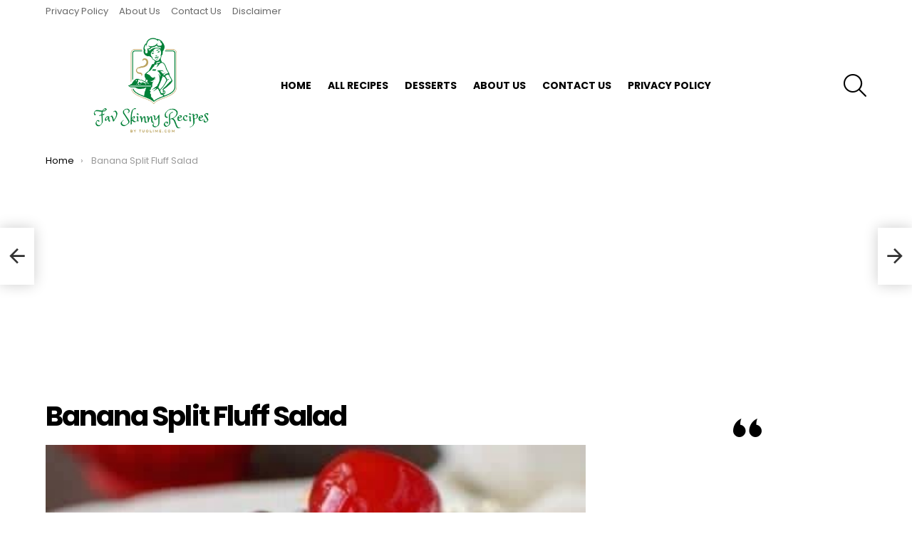

--- FILE ---
content_type: text/html; charset=UTF-8
request_url: https://www.tuolime.com/banana-split-fluff-salad/
body_size: 13015
content:
	<!DOCTYPE html>
<!--[if IE 8]>
<html class="no-js g1-off-outside lt-ie10 lt-ie9" id="ie8" lang="en"><![endif]-->
<!--[if IE 9]>
<html class="no-js g1-off-outside lt-ie10" id="ie9" lang="en"><![endif]-->
<!--[if !IE]><!-->
<html class="no-js g1-off-outside" lang="en"><!--<![endif]-->
<head>
	<meta charset="UTF-8"/>
	<link rel="profile" href="https://gmpg.org/xfn/11" />
	<link rel="pingback" href="https://www.tuolime.com/xmlrpc.php"/>

	<meta name='robots' content='index, follow, max-image-preview:large, max-snippet:-1, max-video-preview:-1' />
	<style>img:is([sizes="auto" i], [sizes^="auto," i]) { contain-intrinsic-size: 3000px 1500px }</style>
	
<meta name="viewport" content="initial-scale=1.0, minimum-scale=1.0, height=device-height, width=device-width" />

	<!-- This site is optimized with the Yoast SEO plugin v23.1 - https://yoast.com/wordpress/plugins/seo/ -->
	<title>Banana Split Fluff Salad - Favorite Skinny Recipe</title>
	<link rel="canonical" href="https://www.tuolime.com/banana-split-fluff-salad/" />
	<meta property="og:locale" content="en_US" />
	<meta property="og:type" content="article" />
	<meta property="og:title" content="Banana Split Fluff Salad - Favorite Skinny Recipe" />
	<meta property="og:description" content="Ingredients : 1 – 3.4 ounce box instant banana pudding 1 – 20 ounce can crushed pineapple (do not drain) 1 – 8 ounce container Cool Whip 1 cup mini marshmallows 1/2 cup finely chopped walnuts + 2 Tablespoons for garnish 1/2 cup mini chocolate chips 2 ripe bananas, sliced 1 – 10 ounce jar [&hellip;] More" />
	<meta property="og:url" content="https://www.tuolime.com/banana-split-fluff-salad/" />
	<meta property="og:site_name" content="Favorite Skinny Recipe" />
	<meta property="article:published_time" content="2023-03-18T00:29:36+00:00" />
	<meta property="article:modified_time" content="2024-01-21T16:51:18+00:00" />
	<meta property="og:image" content="https://www.tuolime.com/wp-content/uploads/2023/03/386635921_710222397813888_3167501664560049959_n.jpeg" />
	<meta property="og:image:width" content="485" />
	<meta property="og:image:height" content="480" />
	<meta property="og:image:type" content="image/jpeg" />
	<meta name="author" content="Emy" />
	<meta name="twitter:card" content="summary_large_image" />
	<meta name="twitter:label1" content="Written by" />
	<meta name="twitter:data1" content="Emy" />
	<script type="application/ld+json" class="yoast-schema-graph">{"@context":"https://schema.org","@graph":[{"@type":"WebPage","@id":"https://www.tuolime.com/banana-split-fluff-salad/","url":"https://www.tuolime.com/banana-split-fluff-salad/","name":"Banana Split Fluff Salad - Favorite Skinny Recipe","isPartOf":{"@id":"https://www.tuolime.com/#website"},"primaryImageOfPage":{"@id":"https://www.tuolime.com/banana-split-fluff-salad/#primaryimage"},"image":{"@id":"https://www.tuolime.com/banana-split-fluff-salad/#primaryimage"},"thumbnailUrl":"https://www.tuolime.com/wp-content/uploads/2023/03/386635921_710222397813888_3167501664560049959_n.jpeg","datePublished":"2023-03-18T00:29:36+00:00","dateModified":"2024-01-21T16:51:18+00:00","author":{"@id":"https://www.tuolime.com/#/schema/person/03277797bf3d73d30c94d2e87d6af4c0"},"breadcrumb":{"@id":"https://www.tuolime.com/banana-split-fluff-salad/#breadcrumb"},"inLanguage":"en","potentialAction":[{"@type":"ReadAction","target":["https://www.tuolime.com/banana-split-fluff-salad/"]}]},{"@type":"ImageObject","inLanguage":"en","@id":"https://www.tuolime.com/banana-split-fluff-salad/#primaryimage","url":"https://www.tuolime.com/wp-content/uploads/2023/03/386635921_710222397813888_3167501664560049959_n.jpeg","contentUrl":"https://www.tuolime.com/wp-content/uploads/2023/03/386635921_710222397813888_3167501664560049959_n.jpeg","width":485,"height":480},{"@type":"BreadcrumbList","@id":"https://www.tuolime.com/banana-split-fluff-salad/#breadcrumb","itemListElement":[{"@type":"ListItem","position":1,"name":"Home","item":"https://www.tuolime.com/"},{"@type":"ListItem","position":2,"name":"Banana Split Fluff Salad"}]},{"@type":"WebSite","@id":"https://www.tuolime.com/#website","url":"https://www.tuolime.com/","name":"Favorite Skinny Recipe","description":"A healthy food page with a lot of easy and skinny recipes including weight watchers","potentialAction":[{"@type":"SearchAction","target":{"@type":"EntryPoint","urlTemplate":"https://www.tuolime.com/?s={search_term_string}"},"query-input":"required name=search_term_string"}],"inLanguage":"en"},{"@type":"Person","@id":"https://www.tuolime.com/#/schema/person/03277797bf3d73d30c94d2e87d6af4c0","name":"Emy","image":{"@type":"ImageObject","inLanguage":"en","@id":"https://www.tuolime.com/#/schema/person/image/","url":"https://secure.gravatar.com/avatar/b478775a0997756a11e332fe476b515248b386172fa6ad915225ee76ef70c716?s=96&d=mm&r=g","contentUrl":"https://secure.gravatar.com/avatar/b478775a0997756a11e332fe476b515248b386172fa6ad915225ee76ef70c716?s=96&d=mm&r=g","caption":"Emy"},"sameAs":["http://www.tuolime.com"],"url":"https://www.tuolime.com/author/admin/"}]}</script>
	<!-- / Yoast SEO plugin. -->


<link rel='dns-prefetch' href='//fonts.googleapis.com' />
<link rel='preconnect' href='https://fonts.gstatic.com' />
<link rel="alternate" type="application/rss+xml" title="Favorite Skinny Recipe &raquo; Feed" href="https://www.tuolime.com/feed/" />
<link rel="alternate" type="application/rss+xml" title="Favorite Skinny Recipe &raquo; Comments Feed" href="https://www.tuolime.com/comments/feed/" />
<link rel="alternate" type="application/rss+xml" title="Favorite Skinny Recipe &raquo; Banana Split Fluff Salad Comments Feed" href="https://www.tuolime.com/banana-split-fluff-salad/feed/" />
<script type="text/javascript">
/* <![CDATA[ */
window._wpemojiSettings = {"baseUrl":"https:\/\/s.w.org\/images\/core\/emoji\/16.0.1\/72x72\/","ext":".png","svgUrl":"https:\/\/s.w.org\/images\/core\/emoji\/16.0.1\/svg\/","svgExt":".svg","source":{"concatemoji":"https:\/\/www.tuolime.com\/wp-includes\/js\/wp-emoji-release.min.js?ver=6.8.3"}};
/*! This file is auto-generated */
!function(s,n){var o,i,e;function c(e){try{var t={supportTests:e,timestamp:(new Date).valueOf()};sessionStorage.setItem(o,JSON.stringify(t))}catch(e){}}function p(e,t,n){e.clearRect(0,0,e.canvas.width,e.canvas.height),e.fillText(t,0,0);var t=new Uint32Array(e.getImageData(0,0,e.canvas.width,e.canvas.height).data),a=(e.clearRect(0,0,e.canvas.width,e.canvas.height),e.fillText(n,0,0),new Uint32Array(e.getImageData(0,0,e.canvas.width,e.canvas.height).data));return t.every(function(e,t){return e===a[t]})}function u(e,t){e.clearRect(0,0,e.canvas.width,e.canvas.height),e.fillText(t,0,0);for(var n=e.getImageData(16,16,1,1),a=0;a<n.data.length;a++)if(0!==n.data[a])return!1;return!0}function f(e,t,n,a){switch(t){case"flag":return n(e,"\ud83c\udff3\ufe0f\u200d\u26a7\ufe0f","\ud83c\udff3\ufe0f\u200b\u26a7\ufe0f")?!1:!n(e,"\ud83c\udde8\ud83c\uddf6","\ud83c\udde8\u200b\ud83c\uddf6")&&!n(e,"\ud83c\udff4\udb40\udc67\udb40\udc62\udb40\udc65\udb40\udc6e\udb40\udc67\udb40\udc7f","\ud83c\udff4\u200b\udb40\udc67\u200b\udb40\udc62\u200b\udb40\udc65\u200b\udb40\udc6e\u200b\udb40\udc67\u200b\udb40\udc7f");case"emoji":return!a(e,"\ud83e\udedf")}return!1}function g(e,t,n,a){var r="undefined"!=typeof WorkerGlobalScope&&self instanceof WorkerGlobalScope?new OffscreenCanvas(300,150):s.createElement("canvas"),o=r.getContext("2d",{willReadFrequently:!0}),i=(o.textBaseline="top",o.font="600 32px Arial",{});return e.forEach(function(e){i[e]=t(o,e,n,a)}),i}function t(e){var t=s.createElement("script");t.src=e,t.defer=!0,s.head.appendChild(t)}"undefined"!=typeof Promise&&(o="wpEmojiSettingsSupports",i=["flag","emoji"],n.supports={everything:!0,everythingExceptFlag:!0},e=new Promise(function(e){s.addEventListener("DOMContentLoaded",e,{once:!0})}),new Promise(function(t){var n=function(){try{var e=JSON.parse(sessionStorage.getItem(o));if("object"==typeof e&&"number"==typeof e.timestamp&&(new Date).valueOf()<e.timestamp+604800&&"object"==typeof e.supportTests)return e.supportTests}catch(e){}return null}();if(!n){if("undefined"!=typeof Worker&&"undefined"!=typeof OffscreenCanvas&&"undefined"!=typeof URL&&URL.createObjectURL&&"undefined"!=typeof Blob)try{var e="postMessage("+g.toString()+"("+[JSON.stringify(i),f.toString(),p.toString(),u.toString()].join(",")+"));",a=new Blob([e],{type:"text/javascript"}),r=new Worker(URL.createObjectURL(a),{name:"wpTestEmojiSupports"});return void(r.onmessage=function(e){c(n=e.data),r.terminate(),t(n)})}catch(e){}c(n=g(i,f,p,u))}t(n)}).then(function(e){for(var t in e)n.supports[t]=e[t],n.supports.everything=n.supports.everything&&n.supports[t],"flag"!==t&&(n.supports.everythingExceptFlag=n.supports.everythingExceptFlag&&n.supports[t]);n.supports.everythingExceptFlag=n.supports.everythingExceptFlag&&!n.supports.flag,n.DOMReady=!1,n.readyCallback=function(){n.DOMReady=!0}}).then(function(){return e}).then(function(){var e;n.supports.everything||(n.readyCallback(),(e=n.source||{}).concatemoji?t(e.concatemoji):e.wpemoji&&e.twemoji&&(t(e.twemoji),t(e.wpemoji)))}))}((window,document),window._wpemojiSettings);
/* ]]> */
</script>
<style id='wp-emoji-styles-inline-css' type='text/css'>

	img.wp-smiley, img.emoji {
		display: inline !important;
		border: none !important;
		box-shadow: none !important;
		height: 1em !important;
		width: 1em !important;
		margin: 0 0.07em !important;
		vertical-align: -0.1em !important;
		background: none !important;
		padding: 0 !important;
	}
</style>
<style id='classic-theme-styles-inline-css' type='text/css'>
/*! This file is auto-generated */
.wp-block-button__link{color:#fff;background-color:#32373c;border-radius:9999px;box-shadow:none;text-decoration:none;padding:calc(.667em + 2px) calc(1.333em + 2px);font-size:1.125em}.wp-block-file__button{background:#32373c;color:#fff;text-decoration:none}
</style>
<link rel='stylesheet' id='quads-style-css-css' href='https://www.tuolime.com/wp-content/plugins/quick-adsense-reloaded/includes/gutenberg/dist/blocks.style.build.css?ver=2.0.84' type='text/css' media='all' />
<style id='global-styles-inline-css' type='text/css'>
:root{--wp--preset--aspect-ratio--square: 1;--wp--preset--aspect-ratio--4-3: 4/3;--wp--preset--aspect-ratio--3-4: 3/4;--wp--preset--aspect-ratio--3-2: 3/2;--wp--preset--aspect-ratio--2-3: 2/3;--wp--preset--aspect-ratio--16-9: 16/9;--wp--preset--aspect-ratio--9-16: 9/16;--wp--preset--color--black: #000000;--wp--preset--color--cyan-bluish-gray: #abb8c3;--wp--preset--color--white: #ffffff;--wp--preset--color--pale-pink: #f78da7;--wp--preset--color--vivid-red: #cf2e2e;--wp--preset--color--luminous-vivid-orange: #ff6900;--wp--preset--color--luminous-vivid-amber: #fcb900;--wp--preset--color--light-green-cyan: #7bdcb5;--wp--preset--color--vivid-green-cyan: #00d084;--wp--preset--color--pale-cyan-blue: #8ed1fc;--wp--preset--color--vivid-cyan-blue: #0693e3;--wp--preset--color--vivid-purple: #9b51e0;--wp--preset--gradient--vivid-cyan-blue-to-vivid-purple: linear-gradient(135deg,rgba(6,147,227,1) 0%,rgb(155,81,224) 100%);--wp--preset--gradient--light-green-cyan-to-vivid-green-cyan: linear-gradient(135deg,rgb(122,220,180) 0%,rgb(0,208,130) 100%);--wp--preset--gradient--luminous-vivid-amber-to-luminous-vivid-orange: linear-gradient(135deg,rgba(252,185,0,1) 0%,rgba(255,105,0,1) 100%);--wp--preset--gradient--luminous-vivid-orange-to-vivid-red: linear-gradient(135deg,rgba(255,105,0,1) 0%,rgb(207,46,46) 100%);--wp--preset--gradient--very-light-gray-to-cyan-bluish-gray: linear-gradient(135deg,rgb(238,238,238) 0%,rgb(169,184,195) 100%);--wp--preset--gradient--cool-to-warm-spectrum: linear-gradient(135deg,rgb(74,234,220) 0%,rgb(151,120,209) 20%,rgb(207,42,186) 40%,rgb(238,44,130) 60%,rgb(251,105,98) 80%,rgb(254,248,76) 100%);--wp--preset--gradient--blush-light-purple: linear-gradient(135deg,rgb(255,206,236) 0%,rgb(152,150,240) 100%);--wp--preset--gradient--blush-bordeaux: linear-gradient(135deg,rgb(254,205,165) 0%,rgb(254,45,45) 50%,rgb(107,0,62) 100%);--wp--preset--gradient--luminous-dusk: linear-gradient(135deg,rgb(255,203,112) 0%,rgb(199,81,192) 50%,rgb(65,88,208) 100%);--wp--preset--gradient--pale-ocean: linear-gradient(135deg,rgb(255,245,203) 0%,rgb(182,227,212) 50%,rgb(51,167,181) 100%);--wp--preset--gradient--electric-grass: linear-gradient(135deg,rgb(202,248,128) 0%,rgb(113,206,126) 100%);--wp--preset--gradient--midnight: linear-gradient(135deg,rgb(2,3,129) 0%,rgb(40,116,252) 100%);--wp--preset--font-size--small: 13px;--wp--preset--font-size--medium: 20px;--wp--preset--font-size--large: 36px;--wp--preset--font-size--x-large: 42px;--wp--preset--spacing--20: 0.44rem;--wp--preset--spacing--30: 0.67rem;--wp--preset--spacing--40: 1rem;--wp--preset--spacing--50: 1.5rem;--wp--preset--spacing--60: 2.25rem;--wp--preset--spacing--70: 3.38rem;--wp--preset--spacing--80: 5.06rem;--wp--preset--shadow--natural: 6px 6px 9px rgba(0, 0, 0, 0.2);--wp--preset--shadow--deep: 12px 12px 50px rgba(0, 0, 0, 0.4);--wp--preset--shadow--sharp: 6px 6px 0px rgba(0, 0, 0, 0.2);--wp--preset--shadow--outlined: 6px 6px 0px -3px rgba(255, 255, 255, 1), 6px 6px rgba(0, 0, 0, 1);--wp--preset--shadow--crisp: 6px 6px 0px rgba(0, 0, 0, 1);}:where(.is-layout-flex){gap: 0.5em;}:where(.is-layout-grid){gap: 0.5em;}body .is-layout-flex{display: flex;}.is-layout-flex{flex-wrap: wrap;align-items: center;}.is-layout-flex > :is(*, div){margin: 0;}body .is-layout-grid{display: grid;}.is-layout-grid > :is(*, div){margin: 0;}:where(.wp-block-columns.is-layout-flex){gap: 2em;}:where(.wp-block-columns.is-layout-grid){gap: 2em;}:where(.wp-block-post-template.is-layout-flex){gap: 1.25em;}:where(.wp-block-post-template.is-layout-grid){gap: 1.25em;}.has-black-color{color: var(--wp--preset--color--black) !important;}.has-cyan-bluish-gray-color{color: var(--wp--preset--color--cyan-bluish-gray) !important;}.has-white-color{color: var(--wp--preset--color--white) !important;}.has-pale-pink-color{color: var(--wp--preset--color--pale-pink) !important;}.has-vivid-red-color{color: var(--wp--preset--color--vivid-red) !important;}.has-luminous-vivid-orange-color{color: var(--wp--preset--color--luminous-vivid-orange) !important;}.has-luminous-vivid-amber-color{color: var(--wp--preset--color--luminous-vivid-amber) !important;}.has-light-green-cyan-color{color: var(--wp--preset--color--light-green-cyan) !important;}.has-vivid-green-cyan-color{color: var(--wp--preset--color--vivid-green-cyan) !important;}.has-pale-cyan-blue-color{color: var(--wp--preset--color--pale-cyan-blue) !important;}.has-vivid-cyan-blue-color{color: var(--wp--preset--color--vivid-cyan-blue) !important;}.has-vivid-purple-color{color: var(--wp--preset--color--vivid-purple) !important;}.has-black-background-color{background-color: var(--wp--preset--color--black) !important;}.has-cyan-bluish-gray-background-color{background-color: var(--wp--preset--color--cyan-bluish-gray) !important;}.has-white-background-color{background-color: var(--wp--preset--color--white) !important;}.has-pale-pink-background-color{background-color: var(--wp--preset--color--pale-pink) !important;}.has-vivid-red-background-color{background-color: var(--wp--preset--color--vivid-red) !important;}.has-luminous-vivid-orange-background-color{background-color: var(--wp--preset--color--luminous-vivid-orange) !important;}.has-luminous-vivid-amber-background-color{background-color: var(--wp--preset--color--luminous-vivid-amber) !important;}.has-light-green-cyan-background-color{background-color: var(--wp--preset--color--light-green-cyan) !important;}.has-vivid-green-cyan-background-color{background-color: var(--wp--preset--color--vivid-green-cyan) !important;}.has-pale-cyan-blue-background-color{background-color: var(--wp--preset--color--pale-cyan-blue) !important;}.has-vivid-cyan-blue-background-color{background-color: var(--wp--preset--color--vivid-cyan-blue) !important;}.has-vivid-purple-background-color{background-color: var(--wp--preset--color--vivid-purple) !important;}.has-black-border-color{border-color: var(--wp--preset--color--black) !important;}.has-cyan-bluish-gray-border-color{border-color: var(--wp--preset--color--cyan-bluish-gray) !important;}.has-white-border-color{border-color: var(--wp--preset--color--white) !important;}.has-pale-pink-border-color{border-color: var(--wp--preset--color--pale-pink) !important;}.has-vivid-red-border-color{border-color: var(--wp--preset--color--vivid-red) !important;}.has-luminous-vivid-orange-border-color{border-color: var(--wp--preset--color--luminous-vivid-orange) !important;}.has-luminous-vivid-amber-border-color{border-color: var(--wp--preset--color--luminous-vivid-amber) !important;}.has-light-green-cyan-border-color{border-color: var(--wp--preset--color--light-green-cyan) !important;}.has-vivid-green-cyan-border-color{border-color: var(--wp--preset--color--vivid-green-cyan) !important;}.has-pale-cyan-blue-border-color{border-color: var(--wp--preset--color--pale-cyan-blue) !important;}.has-vivid-cyan-blue-border-color{border-color: var(--wp--preset--color--vivid-cyan-blue) !important;}.has-vivid-purple-border-color{border-color: var(--wp--preset--color--vivid-purple) !important;}.has-vivid-cyan-blue-to-vivid-purple-gradient-background{background: var(--wp--preset--gradient--vivid-cyan-blue-to-vivid-purple) !important;}.has-light-green-cyan-to-vivid-green-cyan-gradient-background{background: var(--wp--preset--gradient--light-green-cyan-to-vivid-green-cyan) !important;}.has-luminous-vivid-amber-to-luminous-vivid-orange-gradient-background{background: var(--wp--preset--gradient--luminous-vivid-amber-to-luminous-vivid-orange) !important;}.has-luminous-vivid-orange-to-vivid-red-gradient-background{background: var(--wp--preset--gradient--luminous-vivid-orange-to-vivid-red) !important;}.has-very-light-gray-to-cyan-bluish-gray-gradient-background{background: var(--wp--preset--gradient--very-light-gray-to-cyan-bluish-gray) !important;}.has-cool-to-warm-spectrum-gradient-background{background: var(--wp--preset--gradient--cool-to-warm-spectrum) !important;}.has-blush-light-purple-gradient-background{background: var(--wp--preset--gradient--blush-light-purple) !important;}.has-blush-bordeaux-gradient-background{background: var(--wp--preset--gradient--blush-bordeaux) !important;}.has-luminous-dusk-gradient-background{background: var(--wp--preset--gradient--luminous-dusk) !important;}.has-pale-ocean-gradient-background{background: var(--wp--preset--gradient--pale-ocean) !important;}.has-electric-grass-gradient-background{background: var(--wp--preset--gradient--electric-grass) !important;}.has-midnight-gradient-background{background: var(--wp--preset--gradient--midnight) !important;}.has-small-font-size{font-size: var(--wp--preset--font-size--small) !important;}.has-medium-font-size{font-size: var(--wp--preset--font-size--medium) !important;}.has-large-font-size{font-size: var(--wp--preset--font-size--large) !important;}.has-x-large-font-size{font-size: var(--wp--preset--font-size--x-large) !important;}
:where(.wp-block-post-template.is-layout-flex){gap: 1.25em;}:where(.wp-block-post-template.is-layout-grid){gap: 1.25em;}
:where(.wp-block-columns.is-layout-flex){gap: 2em;}:where(.wp-block-columns.is-layout-grid){gap: 2em;}
:root :where(.wp-block-pullquote){font-size: 1.5em;line-height: 1.6;}
</style>
<link rel='stylesheet' id='g1-main-css' href='https://www.tuolime.com/wp-content/themes/bimber/css/8.6/styles/original/all-light.min.css?ver=8.6' type='text/css' media='all' />
<link rel='stylesheet' id='bimber-single-css' href='https://www.tuolime.com/wp-content/themes/bimber/css/8.6/styles/original/single-light.min.css?ver=8.6' type='text/css' media='all' />
<link rel='stylesheet' id='bimber-comments-css' href='https://www.tuolime.com/wp-content/themes/bimber/css/8.6/styles/original/comments-light.min.css?ver=8.6' type='text/css' media='all' />
<link rel='stylesheet' id='bimber-google-fonts-css' href='//fonts.googleapis.com/css?family=Roboto%3A400%2C300%2C500%2C600%2C700%2C900%7CPoppins%3A400%2C300%2C500%2C600%2C700&#038;subset=latin%2Clatin-ext&#038;display=swap&#038;ver=8.6' type='text/css' media='all' />
<link rel='stylesheet' id='bimber-dynamic-style-css' href='https://www.tuolime.com/wp-content/uploads/dynamic-style-1723591838.css' type='text/css' media='all' />
<link rel='stylesheet' id='bimber-mashshare-css' href='https://www.tuolime.com/wp-content/themes/bimber/css/8.6/styles/original/mashshare-light.min.css?ver=8.6' type='text/css' media='all' />
<script type="text/javascript" src="https://www.tuolime.com/wp-includes/js/jquery/jquery.min.js?ver=3.7.1" id="jquery-core-js"></script>
<script type="text/javascript" src="https://www.tuolime.com/wp-includes/js/jquery/jquery-migrate.min.js?ver=3.4.1" id="jquery-migrate-js"></script>
<script type="text/javascript" src="https://www.tuolime.com/wp-content/themes/bimber/js/modernizr/modernizr-custom.min.js?ver=3.3.0" id="modernizr-js"></script>
<link rel="https://api.w.org/" href="https://www.tuolime.com/wp-json/" /><link rel="alternate" title="JSON" type="application/json" href="https://www.tuolime.com/wp-json/wp/v2/posts/698" /><link rel="EditURI" type="application/rsd+xml" title="RSD" href="https://www.tuolime.com/xmlrpc.php?rsd" />
<link rel='shortlink' href='https://www.tuolime.com/?p=698' />
<link rel="alternate" title="oEmbed (JSON)" type="application/json+oembed" href="https://www.tuolime.com/wp-json/oembed/1.0/embed?url=https%3A%2F%2Fwww.tuolime.com%2Fbanana-split-fluff-salad%2F" />
<link rel="alternate" title="oEmbed (XML)" type="text/xml+oembed" href="https://www.tuolime.com/wp-json/oembed/1.0/embed?url=https%3A%2F%2Fwww.tuolime.com%2Fbanana-split-fluff-salad%2F&#038;format=xml" />
<script async src="https://pagead2.googlesyndication.com/pagead/js/adsbygoogle.js?client=ca-pub-2359235458831020"
     crossorigin="anonymous"></script>

<!-- Google tag (gtag.js) -->
<script async src="https://www.googletagmanager.com/gtag/js?id=G-ZWDCW4QLFS"></script>
<script>
  window.dataLayer = window.dataLayer || [];
  function gtag(){dataLayer.push(arguments);}
  gtag('js', new Date());

  gtag('config', 'G-ZWDCW4QLFS');
</script>

<script type="text/javascript">
  window._taboola = window._taboola || [];
  _taboola.push({article:'auto'});
  !function (e, f, u, i) {
    if (!document.getElementById(i)){
      e.async = 1;
      e.src = u;
      e.id = i;
      f.parentNode.insertBefore(e, f);
    }
  }(document.createElement('script'),
  document.getElementsByTagName('script')[0],
  '//cdn.taboola.com/libtrc/belhaimermohamedamine/loader.js',
  'tb_loader_script');
  if(window.performance && typeof window.performance.mark == 'function')
    {window.performance.mark('tbl_ic');}
</script> <script>document.cookie = 'quads_browser_width='+screen.width;</script>	<style>
	@font-face {
		font-family: "bimber";
							src:url("https://www.tuolime.com/wp-content/themes/bimber/css/8.6/bimber/fonts/bimber.eot");
			src:url("https://www.tuolime.com/wp-content/themes/bimber/css/8.6/bimber/fonts/bimber.eot?#iefix") format("embedded-opentype"),
			url("https://www.tuolime.com/wp-content/themes/bimber/css/8.6/bimber/fonts/bimber.woff") format("woff"),
			url("https://www.tuolime.com/wp-content/themes/bimber/css/8.6/bimber/fonts/bimber.ttf") format("truetype"),
			url("https://www.tuolime.com/wp-content/themes/bimber/css/8.6/bimber/fonts/bimber.svg#bimber") format("svg");
				font-weight: normal;
		font-style: normal;
		font-display: block;
	}
	</style>
		<script>if("undefined"!=typeof localStorage){var nsfwItemId=document.getElementsByName("g1:nsfw-item-id");nsfwItemId=nsfwItemId.length>0?nsfwItemId[0].getAttribute("content"):"g1_nsfw_off",window.g1SwitchNSFW=function(e){e?(localStorage.setItem(nsfwItemId,1),document.documentElement.classList.add("g1-nsfw-off")):(localStorage.removeItem(nsfwItemId),document.documentElement.classList.remove("g1-nsfw-off"))};try{var nsfwmode=localStorage.getItem(nsfwItemId);window.g1SwitchNSFW(nsfwmode)}catch(e){}}</script>
	</head>

<body class="wp-singular post-template-default single single-post postid-698 single-format-standard wp-embed-responsive wp-theme-bimber g1-layout-stretched g1-hoverable g1-has-mobile-logo g1-sidebar-normal" itemscope="&quot;&quot;" itemtype="http://schema.org/WebPage" >

<div class="g1-body-inner">

	<div id="page">
		

		
	<div class="g1-row g1-row-layout-page g1-advertisement g1-advertisement-before-header-theme-area">
		<div class="g1-row-inner">
			<div class="g1-column">

				
			</div>
		</div>
		<div class="g1-row-background"></div>
	</div>

					<div class="g1-row g1-row-layout-page g1-hb-row g1-hb-row-normal g1-hb-row-a g1-hb-row-1 g1-hb-boxed g1-hb-sticky-off g1-hb-shadow-off">
			<div class="g1-row-inner">
				<div class="g1-column g1-dropable">
											<div class="g1-bin-1 g1-bin-grow-off">
							<div class="g1-bin g1-bin-align-left">
																	<!-- BEGIN .g1-secondary-nav -->
<nav id="g1-secondary-nav" class="g1-secondary-nav"><ul id="g1-secondary-nav-menu" class="g1-secondary-nav-menu g1-menu-h"><li id="menu-item-56" class="menu-item menu-item-type-post_type menu-item-object-page menu-item-privacy-policy menu-item-g1-standard menu-item-56"><a rel="privacy-policy" href="https://www.tuolime.com/privacy-policy/">Privacy Policy</a></li>
<li id="menu-item-57" class="menu-item menu-item-type-post_type menu-item-object-page menu-item-g1-standard menu-item-57"><a href="https://www.tuolime.com/about-us/">About Us</a></li>
<li id="menu-item-58" class="menu-item menu-item-type-post_type menu-item-object-page menu-item-g1-standard menu-item-58"><a href="https://www.tuolime.com/contact-us/">Contact Us</a></li>
<li id="menu-item-59" class="menu-item menu-item-type-post_type menu-item-object-page menu-item-g1-standard menu-item-59"><a href="https://www.tuolime.com/disclaimer/">Disclaimer</a></li>
</ul></nav><!-- END .g1-secondary-nav -->
															</div>
						</div>
											<div class="g1-bin-2 g1-bin-grow-off">
							<div class="g1-bin g1-bin-align-center">
															</div>
						</div>
											<div class="g1-bin-3 g1-bin-grow-off">
							<div class="g1-bin g1-bin-align-right">
															</div>
						</div>
									</div>
			</div>
			<div class="g1-row-background"></div>
		</div>
				<div class="g1-sticky-top-wrapper g1-hb-row-2">
				<div class="g1-row g1-row-layout-page g1-hb-row g1-hb-row-normal g1-hb-row-b g1-hb-row-2 g1-hb-boxed g1-hb-sticky-on g1-hb-shadow-off">
			<div class="g1-row-inner">
				<div class="g1-column g1-dropable">
											<div class="g1-bin-1 g1-bin-grow-off">
							<div class="g1-bin g1-bin-align-left">
																	<div class="g1-id g1-id-desktop">
			<p class="g1-mega g1-mega-1st site-title">
	
			<a class="g1-logo-wrapper"
			   href="https://www.tuolime.com/" rel="home">
									<picture class="g1-logo g1-logo-default">
						<source media="(min-width: 1025px)" srcset="https://www.tuolime.com/wp-content/uploads/2024/08/Fav-Skinny-Recipes.png 2x,https://www.tuolime.com/wp-content/uploads/2023/02/Fav-Skinny-Recipes.png 1x">
						<source media="(max-width: 1024px)" srcset="data:image/svg+xml,%3Csvg%20xmlns%3D%27http%3A%2F%2Fwww.w3.org%2F2000%2Fsvg%27%20viewBox%3D%270%200%20300%20100%27%2F%3E">
						<img
							src="https://www.tuolime.com/wp-content/uploads/2023/02/Fav-Skinny-Recipes.png"
							width="300"
							height="100"
							alt="Favorite Skinny Recipe" />
					</picture>

											<picture class="g1-logo g1-logo-inverted">
							<source id="g1-logo-inverted-source" media="(min-width: 1025px)" srcset="https://www.tuolime.com/wp-content/uploads/2024/08/Fav-Skinny-Recipes.png 2x,https://www.tuolime.com/wp-content/uploads/2024/08/Fav-Skinny-Recipes.png 1x" data-srcset="https://www.tuolime.com/wp-content/uploads/2024/08/Fav-Skinny-Recipes.png">
							<source media="(max-width: 1024px)" srcset="data:image/svg+xml,%3Csvg%20xmlns%3D%27http%3A%2F%2Fwww.w3.org%2F2000%2Fsvg%27%20viewBox%3D%270%200%20300%20100%27%2F%3E">
							<img
								id="g1-logo-inverted-img"
								class=""
								src="https://www.tuolime.com/wp-content/uploads/2024/08/Fav-Skinny-Recipes.png"
								data-src=""
								width="300"
								height="100"
								alt="" />
						</picture>
												</a>

			
			</p>
	
	</div>																	<!-- BEGIN .g1-primary-nav -->
<nav id="g1-primary-nav" class="g1-primary-nav"><ul id="g1-primary-nav-menu" class="g1-primary-nav-menu g1-menu-h"><li id="menu-item-52" class="menu-item menu-item-type-custom menu-item-object-custom menu-item-home menu-item-g1-standard menu-item-52"><a href="https://www.tuolime.com/">Home</a></li>
<li id="menu-item-50" class="menu-item menu-item-type-taxonomy menu-item-object-category menu-item-g1-standard menu-item-50"><a href="https://www.tuolime.com/category/all-recipes/">All recipes</a></li>
<li id="menu-item-51" class="menu-item menu-item-type-taxonomy menu-item-object-category menu-item-g1-standard menu-item-51"><a href="https://www.tuolime.com/category/desserts/">Desserts</a></li>
<li id="menu-item-53" class="menu-item menu-item-type-post_type menu-item-object-page menu-item-g1-standard menu-item-53"><a href="https://www.tuolime.com/about-us/">About Us</a></li>
<li id="menu-item-54" class="menu-item menu-item-type-post_type menu-item-object-page menu-item-g1-standard menu-item-54"><a href="https://www.tuolime.com/contact-us/">Contact Us</a></li>
<li id="menu-item-55" class="menu-item menu-item-type-post_type menu-item-object-page menu-item-privacy-policy menu-item-g1-standard menu-item-55"><a rel="privacy-policy" href="https://www.tuolime.com/privacy-policy/">Privacy Policy</a></li>
</ul></nav><!-- END .g1-primary-nav -->
															</div>
						</div>
											<div class="g1-bin-2 g1-bin-grow-off">
							<div class="g1-bin g1-bin-align-center">
															</div>
						</div>
											<div class="g1-bin-3 g1-bin-grow-off">
							<div class="g1-bin g1-bin-align-right">
																																			<div class="g1-drop g1-drop-with-anim g1-drop-before g1-drop-the-search  g1-drop-l g1-drop-icon ">
		<a class="g1-drop-toggle" href="https://www.tuolime.com/?s=">
			<span class="g1-drop-toggle-icon"></span><span class="g1-drop-toggle-text">Search</span>
			<span class="g1-drop-toggle-arrow"></span>
		</a>
		<div class="g1-drop-content">
			

<div role="search" class="search-form-wrapper">
	<form method="get"
	      class="g1-searchform-tpl-default g1-searchform-ajax search-form"
	      action="https://www.tuolime.com/">
		<label>
			<span class="screen-reader-text">Search for:</span>
			<input type="search" class="search-field"
			       placeholder="Search &hellip;"
			       value="" name="s"
			       title="Search for:" />
		</label>
		<button class="search-submit">Search</button>
	</form>

			<div class="g1-searches g1-searches-ajax"></div>
	</div>
		</div>
	</div>
																																																	</div>
						</div>
									</div>
			</div>
			<div class="g1-row-background"></div>
		</div>
				</div>
				<div class="g1-row g1-row-layout-page g1-hb-row g1-hb-row-normal g1-hb-row-c g1-hb-row-3 g1-hb-boxed g1-hb-sticky-off g1-hb-shadow-off">
			<div class="g1-row-inner">
				<div class="g1-column g1-dropable">
											<div class="g1-bin-1 g1-bin-grow-off">
							<div class="g1-bin g1-bin-align-left">
															</div>
						</div>
											<div class="g1-bin-2 g1-bin-grow-off">
							<div class="g1-bin g1-bin-align-center">
															</div>
						</div>
											<div class="g1-bin-3 g1-bin-grow-off">
							<div class="g1-bin g1-bin-align-right">
															</div>
						</div>
									</div>
			</div>
			<div class="g1-row-background"></div>
		</div>
					<div class="g1-sticky-top-wrapper g1-hb-row-1">
				<div class="g1-row g1-row-layout-page g1-hb-row g1-hb-row-mobile g1-hb-row-a g1-hb-row-1 g1-hb-boxed g1-hb-sticky-on g1-hb-shadow-off">
			<div class="g1-row-inner">
				<div class="g1-column g1-dropable">
											<div class="g1-bin-1 g1-bin-grow-off">
							<div class="g1-bin g1-bin-align-left">
															</div>
						</div>
											<div class="g1-bin-2 g1-bin-grow-off">
							<div class="g1-bin g1-bin-align-center">
															</div>
						</div>
											<div class="g1-bin-3 g1-bin-grow-off">
							<div class="g1-bin g1-bin-align-right">
															</div>
						</div>
									</div>
			</div>
			<div class="g1-row-background"></div>
		</div>
				</div>
				<div class="g1-row g1-row-layout-page g1-hb-row g1-hb-row-mobile g1-hb-row-b g1-hb-row-2 g1-hb-boxed g1-hb-sticky-off g1-hb-shadow-off">
			<div class="g1-row-inner">
				<div class="g1-column g1-dropable">
											<div class="g1-bin-1 g1-bin-grow-off">
							<div class="g1-bin g1-bin-align-left">
																		<a class="g1-hamburger g1-hamburger-show  " href="#">
		<span class="g1-hamburger-icon"></span>
			<span class="g1-hamburger-label
						">Menu</span>
	</a>
															</div>
						</div>
											<div class="g1-bin-2 g1-bin-grow-on">
							<div class="g1-bin g1-bin-align-center">
																	<div class="g1-id g1-id-mobile">
			<p class="g1-mega g1-mega-1st site-title">
	
		<a class="g1-logo-wrapper"
		   href="https://www.tuolime.com/" rel="home">
							<picture class="g1-logo g1-logo-default">
					<source media="(max-width: 1024px)" srcset="https://www.tuolime.com/wp-content/uploads/2024/08/Fav-Skinny-Recipes.png 2x,https://www.tuolime.com/wp-content/uploads/2024/08/Fav-Skinny-Recipes.png 1x">
					<source media="(min-width: 1025px)" srcset="data:image/svg+xml,%3Csvg%20xmlns%3D%27http%3A%2F%2Fwww.w3.org%2F2000%2Fsvg%27%20viewBox%3D%270%200%20300%20100%27%2F%3E">
					<img
						src="https://www.tuolime.com/wp-content/uploads/2024/08/Fav-Skinny-Recipes.png"
						width="300"
						height="100"
						alt="Favorite Skinny Recipe" />
				</picture>

									<picture class="g1-logo g1-logo-inverted">
						<source id="g1-logo-mobile-inverted-source" media="(max-width: 1024px)" srcset="https://www.tuolime.com/wp-content/uploads/2024/08/Fav-Skinny-Recipes.png 2x,https://www.tuolime.com/wp-content/uploads/2024/08/Fav-Skinny-Recipes.png 1x" data-srcset="https://www.tuolime.com/wp-content/uploads/2024/08/Fav-Skinny-Recipes.png">
						<source media="(min-width: 1025px)" srcset="data:image/svg+xml,%3Csvg%20xmlns%3D%27http%3A%2F%2Fwww.w3.org%2F2000%2Fsvg%27%20viewBox%3D%270%200%20300%20100%27%2F%3E">
						<img
							id="g1-logo-mobile-inverted-img"
							class=""
							src="https://www.tuolime.com/wp-content/uploads/2024/08/Fav-Skinny-Recipes.png"
							data-src=""
							width="300"
							height="100"
							alt="" />
					</picture>
									</a>

		
			</p>
	
	</div>															</div>
						</div>
											<div class="g1-bin-3 g1-bin-grow-off">
							<div class="g1-bin g1-bin-align-right">
																		<div class="g1-drop g1-drop-with-anim g1-drop-before g1-drop-the-search  g1-drop-l g1-drop-icon ">
		<a class="g1-drop-toggle" href="https://www.tuolime.com/?s=">
			<span class="g1-drop-toggle-icon"></span><span class="g1-drop-toggle-text">Search</span>
			<span class="g1-drop-toggle-arrow"></span>
		</a>
		<div class="g1-drop-content">
			

<div role="search" class="search-form-wrapper">
	<form method="get"
	      class="g1-searchform-tpl-default g1-searchform-ajax search-form"
	      action="https://www.tuolime.com/">
		<label>
			<span class="screen-reader-text">Search for:</span>
			<input type="search" class="search-field"
			       placeholder="Search &hellip;"
			       value="" name="s"
			       title="Search for:" />
		</label>
		<button class="search-submit">Search</button>
	</form>

			<div class="g1-searches g1-searches-ajax"></div>
	</div>
		</div>
	</div>
															</div>
						</div>
									</div>
			</div>
			<div class="g1-row-background"></div>
		</div>
			<div class="g1-row g1-row-layout-page g1-hb-row g1-hb-row-mobile g1-hb-row-c g1-hb-row-3 g1-hb-boxed g1-hb-sticky-off g1-hb-shadow-off">
			<div class="g1-row-inner">
				<div class="g1-column g1-dropable">
											<div class="g1-bin-1 g1-bin-grow-off">
							<div class="g1-bin g1-bin-align-left">
															</div>
						</div>
											<div class="g1-bin-2 g1-bin-grow-on">
							<div class="g1-bin g1-bin-align-center">
															</div>
						</div>
											<div class="g1-bin-3 g1-bin-grow-off">
							<div class="g1-bin g1-bin-align-right">
															</div>
						</div>
									</div>
			</div>
			<div class="g1-row-background"></div>
		</div>
	
		
		
		
		
			<div class="g1-row g1-row-padding-xs g1-row-layout-page g1-row-breadcrumbs">
			<div class="g1-row-background">
			</div>

			<div class="g1-row-inner">
				<div class="g1-column">
					<nav class="g1-breadcrumbs g1-breadcrumbs-with-ellipsis g1-meta">
				<p class="g1-breadcrumbs-label">You are here: </p>
				<ol itemscope itemtype="http://schema.org/BreadcrumbList"><li class="g1-breadcrumbs-item" itemprop="itemListElement" itemscope itemtype="http://schema.org/ListItem">
						<a itemprop="item" content="https://www.tuolime.com/" href="https://www.tuolime.com/">
						<span itemprop="name">Home</span>
						<meta itemprop="position" content="1" />
						</a>
						</li><li class="g1-breadcrumbs-item" itemprop="itemListElement" itemscope itemtype="http://schema.org/ListItem">
					<span itemprop="name">Banana Split Fluff Salad</span>
					<meta itemprop="position" content="2" />
					<meta itemprop="item" content="https://www.tuolime.com/banana-split-fluff-salad/" />
					</li></ol>
				</nav>				</div>
			</div>
		</div><!-- .g1-row -->
	
	<div class="g1-row g1-row-padding-m g1-row-layout-page">
		<div class="g1-row-background">
		</div>
		<div class="g1-row-inner">

			<div class="g1-column g1-column-2of3" id="primary">
				<div id="content" role="main">

					

<article id="post-698" class="entry-tpl-classic post-698 post type-post status-publish format-standard has-post-thumbnail category-uncategorized" itemscope="&quot;&quot;" itemtype="http://schema.org/Article" >
	<div class="entry-inner">
		
		<header class="entry-header entry-header-01">
			<div class="entry-before-title">
				
								</div>

			<h1 class="g1-mega g1-mega-1st entry-title" itemprop="headline">Banana Split Fluff Salad</h1>
						
			
			
		</header>

		<div class="entry-featured-media entry-featured-media-main"  itemprop="image"  itemscope=""  itemtype="http://schema.org/ImageObject" ><div class="g1-frame"><div class="g1-frame-inner"><img width="485" height="480" src="https://www.tuolime.com/wp-content/uploads/2023/03/386635921_710222397813888_3167501664560049959_n.jpeg" class="attachment-bimber-grid-2of3 size-bimber-grid-2of3 wp-post-image" alt="" itemprop="contentUrl" decoding="async" fetchpriority="high" srcset="https://www.tuolime.com/wp-content/uploads/2023/03/386635921_710222397813888_3167501664560049959_n.jpeg 485w, https://www.tuolime.com/wp-content/uploads/2023/03/386635921_710222397813888_3167501664560049959_n-300x297.jpeg 300w" sizes="(max-width: 485px) 100vw, 485px" /><span class="g1-frame-icon g1-frame-icon-"></span></div></div><meta itemprop="url" content="https://www.tuolime.com/wp-content/uploads/2023/03/386635921_710222397813888_3167501664560049959_n.jpeg" /><meta itemprop="width" content="485" /><meta itemprop="height" content="480" /></div>
		<div class="g1-content-narrow g1-typography-xl entry-content" itemprop="articleBody" >
			
<!-- WP QUADS Content Ad Plugin v. 2.0.84 -->
<div class="quads-location quads-ad1" id="quads-ad1" style="float:none;margin:0px;">
<script async src="https://pagead2.googlesyndication.com/pagead/js/adsbygoogle.js?client=ca-pub-2359235458831020"
     crossorigin="anonymous"></script>
<!-- alhumayassir -->
<ins class="adsbygoogle"
     style="display:block"
     data-ad-client="ca-pub-2359235458831020"
     data-ad-slot="2534047694"
     data-ad-format="auto"
     data-full-width-responsive="true"></ins>
<script>
     (adsbygoogle = window.adsbygoogle || []).push({});
</script>
</div>
<p>Ingredients :<br />
1 – 3.4 ounce box instant banana pudding</p>
<p>1 – 20 ounce can crushed pineapple (do not drain)<br />
1 – 8 ounce container Cool Whip<br />
1 cup mini marshmallows<br />
1/2 cup finely chopped walnuts + 2 Tablespoons for garnish<br />
1/2 cup mini chocolate chips<br />
2 ripe bananas, sliced<br />
1 – 10 ounce jar maraschino cherries, halved<br />
Instructions :<br />
Step1: Stir together the pudding mix and pineapple until dissolved and thickened. Fold in the Cool Whip.<br />
Step2: Gently stir in the marshmallows, nuts, chocolate chips, bananas, and cherries.<br />
Step3: Refrigerate at least 1 hour to chill. Makes about 8 cups</p>
<!-- WP QUADS Content Ad Plugin v. 2.0.84 -->
<div class="quads-location quads-ad2" id="quads-ad2" style="float:none;margin:0px;">
<script async src="https://pagead2.googlesyndication.com/pagead/js/adsbygoogle.js?client=ca-pub-2359235458831020"
     crossorigin="anonymous"></script>
<ins class="adsbygoogle"
     style="display:block; text-align:center;"
     data-ad-layout="in-article"
     data-ad-format="fluid"
     data-ad-client="ca-pub-2359235458831020"
     data-ad-slot="5183855945"></ins>
<script>
     (adsbygoogle = window.adsbygoogle || []).push({});
</script>
</div>

<div id="quads-ad10" class="quads-location quads-ad10">
<div id="taboola-below-article-thumbnails" class=" trc_related_container trc_spotlight_widget tbl-feed-container tbl-feed-frame-DIVIDER render-late-effect" data-feed-container-num="1" data-feed-main-container-id="taboola-below-article-thumbnails" data-parent-placement-name="Below Article Thumbnails" data-pub-lang="en">
<div class=" tbl-feed-header tbl-logo-right-position">
<div class="tbl-feed-header-logo"></div>
</div>
</div>
</div>

<!-- WP QUADS Content Ad Plugin v. 2.0.84 -->
<div class="quads-location quads-ad1" id="quads-ad1" style="float:none;margin:0px;">
<script async src="https://pagead2.googlesyndication.com/pagead/js/adsbygoogle.js?client=ca-pub-2359235458831020"
     crossorigin="anonymous"></script>
<!-- alhumayassir -->
<ins class="adsbygoogle"
     style="display:block"
     data-ad-client="ca-pub-2359235458831020"
     data-ad-slot="2534047694"
     data-ad-format="auto"
     data-full-width-responsive="true"></ins>
<script>
     (adsbygoogle = window.adsbygoogle || []).push({});
</script>
</div>

		</div>
	</div><!-- .todo -->

	<nav class="g1-nav-single">
	<div class="g1-nav-single-inner">
		<p class="g1-single-nav-label screen-reader-text">See more</p>
		<ul class="g1-nav-single-links">
			<li class="g1-nav-single-prev"><a href="https://www.tuolime.com/pepperoni-pizza-casserole-2/" rel="prev"><strong class="g1-meta">Previous article</strong>  <span class="g1-delta g1-delta-1st">Pepperoni Pizza Casserole</span></a></li>
			<li class="g1-nav-single-next"><a href="https://www.tuolime.com/crispy-cheesy-hash-browns/" rel="next"><strong class="g1-meta">Next article</strong> <span class="g1-delta g1-delta-1st">Crispy Cheesy Hash Browns</span></a></li>
		</ul>
	</div>
</nav>

	<div class="g1-advertisement g1-advertisement-before-related-entries">

		
	</div>

	<aside class="g1-related-entries">

		
		<h2 class="g1-delta g1-delta-2nd g1-collection-title"><span>You May Also Like</span></h2>		<div class="g1-collection g1-collection-columns-2">
			<div class="g1-collection-viewport">
				<ul class="g1-collection-items  ">
					
						<li class="g1-collection-item g1-collection-item-1of3">
							
<article class="entry-tpl-grid entry-tpl-grid-m post-6685 post type-post status-publish format-standard has-post-thumbnail category-uncategorized">
	<div class="entry-featured-media " ><a title="Layer Potatoes and Meatballs" class="g1-frame" href="https://www.tuolime.com/layer-potatoes-and-meatballs/"><div class="g1-frame-inner"><img width="364" height="205" src="https://www.tuolime.com/wp-content/uploads/2025/10/490129830_1090381999797924_1908768818739806272_n-364x205.jpg" class="attachment-bimber-grid-standard size-bimber-grid-standard wp-post-image" alt="" decoding="async" srcset="https://www.tuolime.com/wp-content/uploads/2025/10/490129830_1090381999797924_1908768818739806272_n-364x205.jpg 364w, https://www.tuolime.com/wp-content/uploads/2025/10/490129830_1090381999797924_1908768818739806272_n-192x108.jpg 192w, https://www.tuolime.com/wp-content/uploads/2025/10/490129830_1090381999797924_1908768818739806272_n-384x216.jpg 384w, https://www.tuolime.com/wp-content/uploads/2025/10/490129830_1090381999797924_1908768818739806272_n-728x409.jpg 728w, https://www.tuolime.com/wp-content/uploads/2025/10/490129830_1090381999797924_1908768818739806272_n-561x316.jpg 561w, https://www.tuolime.com/wp-content/uploads/2025/10/490129830_1090381999797924_1908768818739806272_n-758x426.jpg 758w" sizes="(max-width: 364px) 100vw, 364px" /><span class="g1-frame-icon g1-frame-icon-"></span></div></a></div>
		
	<div class="entry-body">
		<header class="entry-header">
			<div class="entry-before-title">
				
				<span class="entry-categories "><span class="entry-categories-inner"><span class="entry-categories-label">in</span> <a href="https://www.tuolime.com/category/uncategorized/" class="entry-category entry-category-item-1">Uncategorized</a></span></span>			</div>

			<h3 class="g1-gamma g1-gamma-1st entry-title"><a href="https://www.tuolime.com/layer-potatoes-and-meatballs/" rel="bookmark">Layer Potatoes and Meatballs</a></h3>
					</header>

		
		
			</div>
</article>
						</li>

					
						<li class="g1-collection-item g1-collection-item-1of3">
							
<article class="entry-tpl-grid entry-tpl-grid-m post-6680 post type-post status-publish format-standard has-post-thumbnail category-uncategorized">
	<div class="entry-featured-media " ><a title="My Grandma’s Apple Strudel" class="g1-frame" href="https://www.tuolime.com/my-grandmas-apple-strudel/"><div class="g1-frame-inner"><img width="364" height="205" src="https://www.tuolime.com/wp-content/uploads/2025/10/557466761_1960922184689928_5332435802527145027_n-364x205.jpg" class="attachment-bimber-grid-standard size-bimber-grid-standard wp-post-image" alt="" decoding="async" srcset="https://www.tuolime.com/wp-content/uploads/2025/10/557466761_1960922184689928_5332435802527145027_n-364x205.jpg 364w, https://www.tuolime.com/wp-content/uploads/2025/10/557466761_1960922184689928_5332435802527145027_n-192x108.jpg 192w, https://www.tuolime.com/wp-content/uploads/2025/10/557466761_1960922184689928_5332435802527145027_n-384x216.jpg 384w, https://www.tuolime.com/wp-content/uploads/2025/10/557466761_1960922184689928_5332435802527145027_n-728x409.jpg 728w, https://www.tuolime.com/wp-content/uploads/2025/10/557466761_1960922184689928_5332435802527145027_n-561x316.jpg 561w, https://www.tuolime.com/wp-content/uploads/2025/10/557466761_1960922184689928_5332435802527145027_n-758x426.jpg 758w" sizes="(max-width: 364px) 100vw, 364px" /><span class="g1-frame-icon g1-frame-icon-"></span></div></a></div>
		
	<div class="entry-body">
		<header class="entry-header">
			<div class="entry-before-title">
				
				<span class="entry-categories "><span class="entry-categories-inner"><span class="entry-categories-label">in</span> <a href="https://www.tuolime.com/category/uncategorized/" class="entry-category entry-category-item-1">Uncategorized</a></span></span>			</div>

			<h3 class="g1-gamma g1-gamma-1st entry-title"><a href="https://www.tuolime.com/my-grandmas-apple-strudel/" rel="bookmark">My Grandma’s Apple Strudel</a></h3>
					</header>

		
		
			</div>
</article>
						</li>

					
						<li class="g1-collection-item g1-collection-item-1of3">
							
<article class="entry-tpl-grid entry-tpl-grid-m post-6677 post type-post status-publish format-standard has-post-thumbnail category-uncategorized">
	<div class="entry-featured-media " ><a title="Chocolate Turtle Cake" class="g1-frame" href="https://www.tuolime.com/chocolate-turtle-cake/"><div class="g1-frame-inner"><img width="364" height="205" src="https://www.tuolime.com/wp-content/uploads/2025/10/33b14046-ed1b-404d-86c1-e4ad4d733b6f-364x205.jpeg" class="attachment-bimber-grid-standard size-bimber-grid-standard wp-post-image" alt="" decoding="async" loading="lazy" srcset="https://www.tuolime.com/wp-content/uploads/2025/10/33b14046-ed1b-404d-86c1-e4ad4d733b6f-364x205.jpeg 364w, https://www.tuolime.com/wp-content/uploads/2025/10/33b14046-ed1b-404d-86c1-e4ad4d733b6f-192x108.jpeg 192w, https://www.tuolime.com/wp-content/uploads/2025/10/33b14046-ed1b-404d-86c1-e4ad4d733b6f-384x216.jpeg 384w, https://www.tuolime.com/wp-content/uploads/2025/10/33b14046-ed1b-404d-86c1-e4ad4d733b6f-728x409.jpeg 728w, https://www.tuolime.com/wp-content/uploads/2025/10/33b14046-ed1b-404d-86c1-e4ad4d733b6f-561x316.jpeg 561w, https://www.tuolime.com/wp-content/uploads/2025/10/33b14046-ed1b-404d-86c1-e4ad4d733b6f-758x426.jpeg 758w" sizes="auto, (max-width: 364px) 100vw, 364px" /><span class="g1-frame-icon g1-frame-icon-"></span></div></a></div>
		
	<div class="entry-body">
		<header class="entry-header">
			<div class="entry-before-title">
				
				<span class="entry-categories "><span class="entry-categories-inner"><span class="entry-categories-label">in</span> <a href="https://www.tuolime.com/category/uncategorized/" class="entry-category entry-category-item-1">Uncategorized</a></span></span>			</div>

			<h3 class="g1-gamma g1-gamma-1st entry-title"><a href="https://www.tuolime.com/chocolate-turtle-cake/" rel="bookmark">Chocolate Turtle Cake</a></h3>
					</header>

		
		
			</div>
</article>
						</li>

					
						<li class="g1-collection-item g1-collection-item-1of3">
							
<article class="entry-tpl-grid entry-tpl-grid-m post-6674 post type-post status-publish format-standard has-post-thumbnail category-uncategorized">
	<div class="entry-featured-media " ><a title="Cinnamon French Toast Roll Ups" class="g1-frame" href="https://www.tuolime.com/cinnamon-french-toast-roll-ups/"><div class="g1-frame-inner"><img width="364" height="205" src="https://www.tuolime.com/wp-content/uploads/2025/10/222-3-364x205.jpeg" class="attachment-bimber-grid-standard size-bimber-grid-standard wp-post-image" alt="" decoding="async" loading="lazy" srcset="https://www.tuolime.com/wp-content/uploads/2025/10/222-3-364x205.jpeg 364w, https://www.tuolime.com/wp-content/uploads/2025/10/222-3-192x108.jpeg 192w, https://www.tuolime.com/wp-content/uploads/2025/10/222-3-384x216.jpeg 384w, https://www.tuolime.com/wp-content/uploads/2025/10/222-3-728x409.jpeg 728w, https://www.tuolime.com/wp-content/uploads/2025/10/222-3-561x316.jpeg 561w, https://www.tuolime.com/wp-content/uploads/2025/10/222-3-758x426.jpeg 758w" sizes="auto, (max-width: 364px) 100vw, 364px" /><span class="g1-frame-icon g1-frame-icon-"></span></div></a></div>
		
	<div class="entry-body">
		<header class="entry-header">
			<div class="entry-before-title">
				
				<span class="entry-categories "><span class="entry-categories-inner"><span class="entry-categories-label">in</span> <a href="https://www.tuolime.com/category/uncategorized/" class="entry-category entry-category-item-1">Uncategorized</a></span></span>			</div>

			<h3 class="g1-gamma g1-gamma-1st entry-title"><a href="https://www.tuolime.com/cinnamon-french-toast-roll-ups/" rel="bookmark">Cinnamon French Toast Roll Ups</a></h3>
					</header>

		
		
			</div>
</article>
						</li>

					
						<li class="g1-collection-item g1-collection-item-1of3">
							
<article class="entry-tpl-grid entry-tpl-grid-m post-6669 post type-post status-publish format-standard has-post-thumbnail category-uncategorized">
	<div class="entry-featured-media " ><a title="Cream Cheese Bacon Doritos Chicken" class="g1-frame" href="https://www.tuolime.com/cream-cheese-bacon-doritos-chicken/"><div class="g1-frame-inner"><img width="364" height="205" src="https://www.tuolime.com/wp-content/uploads/2025/10/487227726_685700970655408_8894197032114734435_n-364x205.jpg" class="attachment-bimber-grid-standard size-bimber-grid-standard wp-post-image" alt="" decoding="async" loading="lazy" srcset="https://www.tuolime.com/wp-content/uploads/2025/10/487227726_685700970655408_8894197032114734435_n-364x205.jpg 364w, https://www.tuolime.com/wp-content/uploads/2025/10/487227726_685700970655408_8894197032114734435_n-192x108.jpg 192w, https://www.tuolime.com/wp-content/uploads/2025/10/487227726_685700970655408_8894197032114734435_n-384x216.jpg 384w, https://www.tuolime.com/wp-content/uploads/2025/10/487227726_685700970655408_8894197032114734435_n-561x316.jpg 561w" sizes="auto, (max-width: 364px) 100vw, 364px" /><span class="g1-frame-icon g1-frame-icon-"></span></div></a></div>
		
	<div class="entry-body">
		<header class="entry-header">
			<div class="entry-before-title">
				
				<span class="entry-categories "><span class="entry-categories-inner"><span class="entry-categories-label">in</span> <a href="https://www.tuolime.com/category/uncategorized/" class="entry-category entry-category-item-1">Uncategorized</a></span></span>			</div>

			<h3 class="g1-gamma g1-gamma-1st entry-title"><a href="https://www.tuolime.com/cream-cheese-bacon-doritos-chicken/" rel="bookmark">Cream Cheese Bacon Doritos Chicken</a></h3>
					</header>

		
		
			</div>
</article>
						</li>

					
						<li class="g1-collection-item g1-collection-item-1of3">
							
<article class="entry-tpl-grid entry-tpl-grid-m post-6664 post type-post status-publish format-standard has-post-thumbnail category-uncategorized">
	<div class="entry-featured-media " ><a title="Cheesy Cajun Alfredo Chicken" class="g1-frame" href="https://www.tuolime.com/cheesy-cajun-alfredo-chicken/"><div class="g1-frame-inner"><img width="364" height="205" src="https://www.tuolime.com/wp-content/uploads/2025/10/547695616_3621772594797098_5753229292402146327_n-364x205.jpg" class="attachment-bimber-grid-standard size-bimber-grid-standard wp-post-image" alt="" decoding="async" loading="lazy" srcset="https://www.tuolime.com/wp-content/uploads/2025/10/547695616_3621772594797098_5753229292402146327_n-364x205.jpg 364w, https://www.tuolime.com/wp-content/uploads/2025/10/547695616_3621772594797098_5753229292402146327_n-192x108.jpg 192w, https://www.tuolime.com/wp-content/uploads/2025/10/547695616_3621772594797098_5753229292402146327_n-384x216.jpg 384w" sizes="auto, (max-width: 364px) 100vw, 364px" /><span class="g1-frame-icon g1-frame-icon-"></span></div></a></div>
		
	<div class="entry-body">
		<header class="entry-header">
			<div class="entry-before-title">
				
				<span class="entry-categories "><span class="entry-categories-inner"><span class="entry-categories-label">in</span> <a href="https://www.tuolime.com/category/uncategorized/" class="entry-category entry-category-item-1">Uncategorized</a></span></span>			</div>

			<h3 class="g1-gamma g1-gamma-1st entry-title"><a href="https://www.tuolime.com/cheesy-cajun-alfredo-chicken/" rel="bookmark">Cheesy Cajun Alfredo Chicken</a></h3>
					</header>

		
		
			</div>
</article>
						</li>

									</ul>
			</div>
		</div>

					</aside>

	<div class="g1-advertisement g1-advertisement-before-more-from">

		
	</div>

	<div class="g1-advertisement g1-advertisement-before-dont-miss">

		
	</div>
	<meta itemprop="mainEntityOfPage" content="https://www.tuolime.com/banana-split-fluff-salad/"/>
	<meta itemprop="dateModified"
	      content="2024-01-21T16:51:18"/>

	<span itemprop="publisher" itemscope itemtype="http://schema.org/Organization">
		<meta itemprop="name" content="Favorite Skinny Recipe" />
		<meta itemprop="url" content="https://www.tuolime.com" />
		<span itemprop="logo" itemscope itemtype="http://schema.org/ImageObject">
			<meta itemprop="url" content="https://www.tuolime.com/wp-content/uploads/2023/02/Fav-Skinny-Recipes.png" />
		</span>
	</span>
			<span class="entry-author" itemscope="" itemprop="author" itemtype="http://schema.org/Person">
			<meta itemprop="name" content="Emy" >
		</span>
			<meta itemprop="datePublished" content="2023-03-18">
	</article>

	<a class="g1-teaser g1-teaser-prev" href="https://www.tuolime.com/pepperoni-pizza-casserole-2/">
		<div class="g1-teaser-arrow"></div>
		<article class="entry-tpl-listxxs post-695 post type-post status-publish format-standard has-post-thumbnail category-uncategorized">
			<div class="entry-featured-media " ><div class="g1-frame"><div class="g1-frame-inner"><img width="150" height="150" src="https://www.tuolime.com/wp-content/uploads/2023/03/336005093_1587503931759099_6871053661660900539_n-150x150.jpeg" class="attachment-thumbnail size-thumbnail wp-post-image" alt="" decoding="async" loading="lazy" srcset="https://www.tuolime.com/wp-content/uploads/2023/03/336005093_1587503931759099_6871053661660900539_n-150x150.jpeg 150w, https://www.tuolime.com/wp-content/uploads/2023/03/336005093_1587503931759099_6871053661660900539_n-585x585.jpeg 585w" sizes="auto, (max-width: 150px) 100vw, 150px" /><span class="g1-frame-icon g1-frame-icon-"></span></div></div></div>
			<header class="entry-header">
				<h3 class="g1-epsilon g1-epsilon-1st entry-title">Pepperoni Pizza Casserole</h3>			</header>
		</article>
	</a>

	<a class="g1-teaser g1-teaser-next" href="https://www.tuolime.com/crispy-cheesy-hash-browns/">
		<div class="g1-teaser-arrow"></div>
		<article class="entry-tpl-listxxs post-701 post type-post status-publish format-standard has-post-thumbnail category-uncategorized">
			<div class="entry-featured-media " ><div class="g1-frame"><div class="g1-frame-inner"><img width="150" height="150" src="https://www.tuolime.com/wp-content/uploads/2023/03/334722461_1219264305368786_4184207340565041537_n-150x150.jpeg" class="attachment-thumbnail size-thumbnail wp-post-image" alt="" decoding="async" loading="lazy" /><span class="g1-frame-icon g1-frame-icon-"></span></div></div></div>
			<header class="entry-header">
				<h3 class="g1-epsilon g1-epsilon-1st entry-title">Crispy Cheesy Hash Browns</h3>			</header>
		</article>
	</a>

				</div><!-- #content -->
			</div><!-- #primary -->

			<div id="secondary" class="g1-sidebar g1-sidebar-padded g1-column g1-column-1of3">
	<aside id="block-7" class="widget widget_block">
<blockquote class="wp-block-quote is-layout-flow wp-block-quote-is-layout-flow">
<p></p>
</blockquote>
</aside></div><!-- #secondary -->

		</div>
	</div><!-- .g1-row -->




		<div class="g1-footer g1-row g1-row-layout-page">
			<div class="g1-row-inner">
				<div class="g1-column">

					<p class="g1-footer-text"></p>

					
					
					
				</div><!-- .g1-column -->
			</div>
			<div class="g1-row-background">
			</div>
		</div><!-- .g1-row -->

					<a href="#page" class="g1-back-to-top">Back to Top</a>
						</div><!-- #page -->

<div class="g1-canvas-overlay">
</div>

</div><!-- .g1-body-inner -->

<div id="g1-breakpoint-desktop">
</div>


<div class="g1-canvas g1-canvas-global g1-canvas-no-js">
	<div class="g1-canvas-inner">
		<div class="g1-canvas-content">
			<a class="g1-canvas-toggle" href="#">Close</a>

				<!-- BEGIN .g1-primary-nav -->
	<nav id="g1-canvas-primary-nav" class="g1-primary-nav"><ul id="g1-canvas-primary-nav-menu" class="g1-primary-nav-menu g1-menu-v"><li class="menu-item menu-item-type-custom menu-item-object-custom menu-item-home menu-item-52"><a href="https://www.tuolime.com/">Home</a></li>
<li class="menu-item menu-item-type-taxonomy menu-item-object-category menu-item-50"><a href="https://www.tuolime.com/category/all-recipes/">All recipes</a></li>
<li class="menu-item menu-item-type-taxonomy menu-item-object-category menu-item-51"><a href="https://www.tuolime.com/category/desserts/">Desserts</a></li>
<li class="menu-item menu-item-type-post_type menu-item-object-page menu-item-53"><a href="https://www.tuolime.com/about-us/">About Us</a></li>
<li class="menu-item menu-item-type-post_type menu-item-object-page menu-item-54"><a href="https://www.tuolime.com/contact-us/">Contact Us</a></li>
<li class="menu-item menu-item-type-post_type menu-item-object-page menu-item-privacy-policy menu-item-55"><a rel="privacy-policy" href="https://www.tuolime.com/privacy-policy/">Privacy Policy</a></li>
</ul></nav>		<!-- END .g1-primary-nav -->
		<!-- BEGIN .g1-secondary-nav -->
	<nav id="g1-canvas-secondary-nav" class="g1-secondary-nav"><ul id="g1-canvas-secondary-nav-menu" class="g1-secondary-nav-menu g1-menu-v"><li class="menu-item menu-item-type-post_type menu-item-object-page menu-item-privacy-policy menu-item-56"><a rel="privacy-policy" href="https://www.tuolime.com/privacy-policy/">Privacy Policy</a></li>
<li class="menu-item menu-item-type-post_type menu-item-object-page menu-item-57"><a href="https://www.tuolime.com/about-us/">About Us</a></li>
<li class="menu-item menu-item-type-post_type menu-item-object-page menu-item-58"><a href="https://www.tuolime.com/contact-us/">Contact Us</a></li>
<li class="menu-item menu-item-type-post_type menu-item-object-page menu-item-59"><a href="https://www.tuolime.com/disclaimer/">Disclaimer</a></li>
</ul></nav>		<!-- END .g1-secondary-nav -->
		
			<nav class="g1-quick-nav g1-quick-nav-short">
			<ul class="g1-quick-nav-menu g1-menu g1-menu-v g1-menu-with-icons">
				
				                    						<li class="menu-item menu-item-type-g1-latest ">
							<a href="https://www.tuolime.com">
								<span class="entry-flag entry-flag-latest"></span>
								Latest							</a>
						</li>
					
					
					
					
							</ul>
		</nav>
	

<div role="search" class="search-form-wrapper">
	<form method="get"
	      class="g1-searchform-tpl-default search-form"
	      action="https://www.tuolime.com/">
		<label>
			<span class="screen-reader-text">Search for:</span>
			<input type="search" class="search-field"
			       placeholder="Search &hellip;"
			       value="" name="s"
			       title="Search for:" />
		</label>
		<button class="search-submit">Search</button>
	</form>

	</div>
		</div>
							<div class="g1-canvas-background">
			</div>
			</div>
</div>
<script type="speculationrules">
{"prefetch":[{"source":"document","where":{"and":[{"href_matches":"\/*"},{"not":{"href_matches":["\/wp-*.php","\/wp-admin\/*","\/wp-content\/uploads\/*","\/wp-content\/*","\/wp-content\/plugins\/*","\/wp-content\/themes\/bimber\/*","\/*\\?(.+)"]}},{"not":{"selector_matches":"a[rel~=\"nofollow\"]"}},{"not":{"selector_matches":".no-prefetch, .no-prefetch a"}}]},"eagerness":"conservative"}]}
</script>
<script type="text/javascript">
  window._taboola = window._taboola || [];
  _taboola.push({flush: true});
</script>


<script type="text/javascript" src="https://www.tuolime.com/wp-includes/js/comment-reply.min.js?ver=6.8.3" id="comment-reply-js" async="async" data-wp-strategy="async"></script>
<script type="text/javascript" src="https://www.tuolime.com/wp-content/themes/bimber/js/stickyfill/stickyfill.min.js?ver=2.0.3" id="stickyfill-js"></script>
<script type="text/javascript" src="https://www.tuolime.com/wp-content/themes/bimber/js/jquery.placeholder/placeholders.jquery.min.js?ver=4.0.1" id="jquery-placeholder-js"></script>
<script type="text/javascript" src="https://www.tuolime.com/wp-content/themes/bimber/js/jquery.timeago/jquery.timeago.js?ver=1.5.2" id="jquery-timeago-js"></script>
<script type="text/javascript" src="https://www.tuolime.com/wp-content/themes/bimber/js/jquery.timeago/locales/jquery.timeago.en.js" id="jquery-timeago-en-js"></script>
<script type="text/javascript" src="https://www.tuolime.com/wp-content/themes/bimber/js/matchmedia/matchmedia.js" id="match-media-js"></script>
<script type="text/javascript" src="https://www.tuolime.com/wp-content/themes/bimber/js/matchmedia/matchmedia.addlistener.js" id="match-media-add-listener-js"></script>
<script type="text/javascript" src="https://www.tuolime.com/wp-content/themes/bimber/js/picturefill/picturefill.min.js?ver=2.3.1" id="picturefill-js"></script>
<script type="text/javascript" src="https://www.tuolime.com/wp-content/themes/bimber/js/jquery.waypoints/jquery.waypoints.min.js?ver=4.0.0" id="jquery-waypoints-js"></script>
<script type="text/javascript" src="https://www.tuolime.com/wp-content/themes/bimber/js/libgif/libgif.js" id="libgif-js"></script>
<script type="text/javascript" src="https://www.tuolime.com/wp-content/themes/bimber/js/enquire/enquire.min.js?ver=2.1.2" id="enquire-js"></script>
<script type="text/javascript" id="bimber-global-js-extra">
/* <![CDATA[ */
var bimber_front_config = "{\"debug_mode\":false,\"ajax_url\":\"https:\\\/\\\/www.tuolime.com\\\/wp-admin\\\/admin-ajax.php\",\"timeago\":\"on\",\"sharebar\":\"off\",\"i18n\":{\"menu\":{\"go_to\":\"Go to\"},\"newsletter\":{\"subscribe_mail_subject_tpl\":\"Check out this great article: %subject%\"},\"bp_profile_nav\":{\"more_link\":\"More\"}},\"comment_types\":[\"wp\"],\"auto_load_limit\":\"0\",\"auto_play_videos\":false,\"use_gif_player\":true,\"setTargetBlank\":true,\"useWaypoints\":true,\"stack\":\"original\"}";
/* ]]> */
</script>
<script type="text/javascript" src="https://www.tuolime.com/wp-content/themes/bimber/js/global.js?ver=8.6" id="bimber-global-js"></script>
<script type="text/javascript" src="https://www.tuolime.com/wp-content/themes/bimber/js/players.js?ver=8.6" id="bimber-players-js"></script>
<script type="text/javascript" src="https://www.tuolime.com/wp-includes/js/jquery/ui/core.min.js?ver=1.13.3" id="jquery-ui-core-js"></script>
<script type="text/javascript" src="https://www.tuolime.com/wp-includes/js/jquery/ui/menu.min.js?ver=1.13.3" id="jquery-ui-menu-js"></script>
<script type="text/javascript" src="https://www.tuolime.com/wp-includes/js/dist/dom-ready.min.js?ver=f77871ff7694fffea381" id="wp-dom-ready-js"></script>
<script type="text/javascript" src="https://www.tuolime.com/wp-includes/js/dist/hooks.min.js?ver=4d63a3d491d11ffd8ac6" id="wp-hooks-js"></script>
<script type="text/javascript" src="https://www.tuolime.com/wp-includes/js/dist/i18n.min.js?ver=5e580eb46a90c2b997e6" id="wp-i18n-js"></script>
<script type="text/javascript" id="wp-i18n-js-after">
/* <![CDATA[ */
wp.i18n.setLocaleData( { 'text direction\u0004ltr': [ 'ltr' ] } );
/* ]]> */
</script>
<script type="text/javascript" src="https://www.tuolime.com/wp-includes/js/dist/a11y.min.js?ver=3156534cc54473497e14" id="wp-a11y-js"></script>
<script type="text/javascript" src="https://www.tuolime.com/wp-includes/js/jquery/ui/autocomplete.min.js?ver=1.13.3" id="jquery-ui-autocomplete-js"></script>
<script type="text/javascript" src="https://www.tuolime.com/wp-content/themes/bimber/js/ajax-search.js?ver=8.6" id="bimber-ajax-search-js"></script>
<script type="text/javascript" src="https://www.tuolime.com/wp-content/themes/bimber/js/single.js?ver=8.6" id="bimber-single-js"></script>
<script type="text/javascript" src="https://www.tuolime.com/wp-content/plugins/quick-adsense-reloaded/assets/js/ads.js?ver=2.0.84" id="quads-ads-js"></script>
<script type="text/javascript" src="https://www.tuolime.com/wp-content/themes/bimber/js/back-to-top.js?ver=8.6" id="bimber-back-to-top-js"></script>
<script defer src="https://static.cloudflareinsights.com/beacon.min.js/vcd15cbe7772f49c399c6a5babf22c1241717689176015" integrity="sha512-ZpsOmlRQV6y907TI0dKBHq9Md29nnaEIPlkf84rnaERnq6zvWvPUqr2ft8M1aS28oN72PdrCzSjY4U6VaAw1EQ==" data-cf-beacon='{"version":"2024.11.0","token":"4a2e77fbbdc54984bc179e0742cb4b91","r":1,"server_timing":{"name":{"cfCacheStatus":true,"cfEdge":true,"cfExtPri":true,"cfL4":true,"cfOrigin":true,"cfSpeedBrain":true},"location_startswith":null}}' crossorigin="anonymous"></script>
</body>
</html>


--- FILE ---
content_type: text/html; charset=utf-8
request_url: https://www.google.com/recaptcha/api2/aframe
body_size: 266
content:
<!DOCTYPE HTML><html><head><meta http-equiv="content-type" content="text/html; charset=UTF-8"></head><body><script nonce="j8f2GYAOSJ8wE6muilRt8g">/** Anti-fraud and anti-abuse applications only. See google.com/recaptcha */ try{var clients={'sodar':'https://pagead2.googlesyndication.com/pagead/sodar?'};window.addEventListener("message",function(a){try{if(a.source===window.parent){var b=JSON.parse(a.data);var c=clients[b['id']];if(c){var d=document.createElement('img');d.src=c+b['params']+'&rc='+(localStorage.getItem("rc::a")?sessionStorage.getItem("rc::b"):"");window.document.body.appendChild(d);sessionStorage.setItem("rc::e",parseInt(sessionStorage.getItem("rc::e")||0)+1);localStorage.setItem("rc::h",'1768826413481');}}}catch(b){}});window.parent.postMessage("_grecaptcha_ready", "*");}catch(b){}</script></body></html>